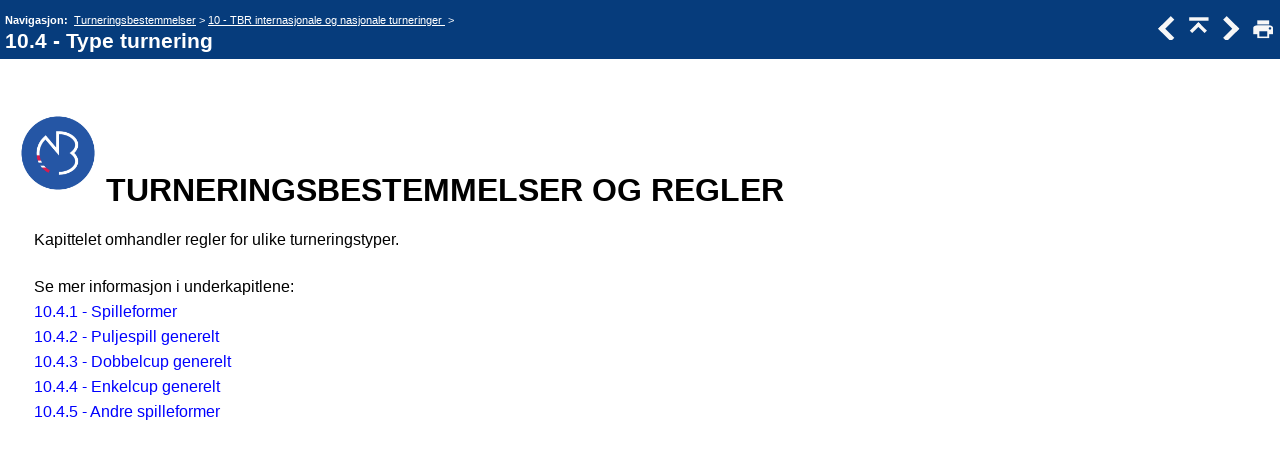

--- FILE ---
content_type: text/html
request_url: http://www.biljardforbundet.no/info/10_4_-_type_turnering.htm
body_size: 3149
content:
<!DOCTYPE html>
<html>
<head>
   <title>Turneringsbestemmelser &gt; 10 - TBR internasjonale og nasjonale turneringer &nbsp;&gt; 10.4 - Type turnering</title>
   <meta name="viewport" content="width=device-width, initial-scale=1">
   <meta http-equiv="Content-Type" content="text/html; charset=UTF-8" />   
   <meta http-equiv="X-UA-Compatible" content="IE=edge" />
   <meta name="generator" content="Help &amp; Manual" />
   <meta name="keywords" content="" />
   <meta name="description" content="TURNERINGSBESTEMMELSER OG REGLER &nbsp;Kapittelet omhandler regler for ulike turneringstyper. &nbsp;Se mer informasjon i underkapitlene: 10.4.1 - Spilleformer 10.4.2 - Puljespi" />
   <link type="text/css" href="default.css" rel="stylesheet" />
   <link type="text/css" href="custom.css" rel="stylesheet" />

   <style TYPE="text/css" media="screen"> 
      html, body { margin:0; 
        padding:0; 
        background: #ffffff; 
      } 
      div#printheader { display: none; }
      #idheader { 
        width:100%; 
        height:auto; 
        padding: 0; 
        margin: 0;
        position: fixed;
        top: 0;
        z-index: 2;
      } 
      /* The "min-height" for "#idheader table" ensures that the (blue) header of the topic
         has at least the same height as the header of the navigation panel left of it */
      #idheader table { background: #063c7c; min-height: 59px }             
      #idheader h1 span { color: #FFF }     
      #idnav {
        text-align: right;
        width: 158px;
        vertical-align: middle;        
      } 
      #idnav a { text-decoration: none }
      #idnav span {
        display: inline-block;
        width: 24px;
        height: 24px;
        margin-left: 4px;
        background:url('hm_webhelp_buttons_grey.png') top left no-repeat;
      } 
      #idnav a span {
        background-image:url('hm_webhelp_buttons_white.png');
      } 
      #idnav a span:hover {
        background-image:url('hm_webhelp_buttons_orange.png');
      } 
      #idnav span.hmbtnprev { background-position: 0 -32px }
      #idnav span.hmbtnnext { background-position: -24px -32px }
      #idnav span.hmbtntop  { background-position: -48px -32px }
      #idnav span.hmbtntoggle  { width: 20px; background-position: -70px -32px }
      #idnav span.hmbtnprint  { background-position: -88px -32px }

      #callout-table, #overview-table {display:block; position:relative; top:0; left:0;}
      #callout-icon {display:block; position:absolute; top:-11px; left:-11px;}
      #callout-icon-flag {display:block; position:absolute; top:-11px; left:-8px;}
      #callout-table a {text-decoration: none; color: blue;}
      #callout-table a:visited {text-decoration: none; color: blue;}
      #overview-table a {text-decoration: none; color: black;}
      #overview-table a:visited {text-decoration: none; color: black;}
      #callout-table a:hover, #overview-table a:hover {text-decoration: underline;}       
      p.help-url { margin: 20px 0 5px 0; text-align: center; font-size: 80%; text-decoration: none }      
      #switchtoggles { text-align: right; padding: 0 2px 0 0; font-size: 90%; } 
      .sync-toc { color: #FFF; font-size: 8pt; font-weight: bold; display: none; }
      .sync-toc a { color: #FFF; text-decoration: none; font-weight: bold;}
      .sync-toc a:visited { color: #FFF; }
      .sync-toc a:hover { text-decoration: underline; }
      a.hmanchor { display: inline-block; margin-top: -4em; padding-top: 4em }	  
   </style>
   <style TYPE="text/css" media="print">
      div#idheader, img.dropdown-toggle-icon, p.help-url { display:none } 
   </style>
   <script type="text/javascript" src="jquery.js"></script>
   <script type="text/javascript" src="helpman_settings.js"></script>
   <script type="text/javascript" src="helpman_topicinit.js"></script>

   <script type="text/javascript">
     HMSyncTOC("index.html", "10_4_-_type_turnering.htm");
   </script>
   <script type="text/javascript" src="highlight.js"></script>
   <script type="text/javascript">
     $(document).ready(function(){highlight();});
   </script>
</head>
<body>


<div id="printheader"><h1 class="p_Heading1"><span class="f_Heading1">10.4 - Type turnering</span></h1>
</div>
<div id="idheader">
<div id="idheaderbg">
<table style="width:100%;border:none;margin:0px;" cellspacing="0" cellpadding="0"> 
  <tr>
    <td class="topichead" style="text-align:left; vertical-align:bottom">
      <p class="sync-toc">&lt;&lt; <a rel="nofollow" href="index.html?10_4_-_type_turnering.htm" target="_top">Klikk for å vise innholdsfortegnelse</a> &gt;&gt;</p>
      <p class="crumbs"><b>Navigasjon:</b>&nbsp;
      
      <a href="turneringsbestemmelser.htm">Turneringsbestemmelser</a> &gt; <a href="10_-_tbr_internasjonale_og_nas.htm">10 - TBR internasjonale og nasjonale turneringer&nbsp;</a>&nbsp;&gt;</p>
   
      <h1 class="p_Heading1"><span class="f_Heading1">10.4 - Type turnering</span></h1>

    </td>
    <td class="topichead" id="idnav">
      
      <a href="10_3_16---bruk-av-hanske-eller-talkum.htm" title="Forrige emne"><span class="hmbtnprev"></span></a>
      <a href="10_-_tbr_internasjonale_og_nas.htm" title="Opp et nivå"><span class="hmbtntop"></span></a>
      <a href="10_4_1_-_spilleformer.htm" title="Neste emne"><span class="hmbtnnext"></span></a>
      <a id="printbuttonlink" onclick=";$('div#idcontent').css('margin-top', '1em');printTopic();$('#idcontent').css('margin-top', $('#idheader').height());" title="Skriv"><span class="hmbtnprint"></span></a>
    </td>
  </tr>  
</table>
</div>
</div>  

<div id="idcontent"><div id="innerdiv">
<!-- Ask Internet Explorer 6.users to update their obsolete and dangerous browser --> 
<!--[if lt IE 7]><div style=' clear: both; height: 59px; padding:0 0 0 15px; position: relative;'><a href="http://windows.microsoft.com/en-US/internet-explorer/products/ie/home?ocid=ie6_countdown_bannercode"><img src="http://storage.ie6countdown.com/assets/100/images/banners/warning_bar_0000_us.jpg" border="0" height="42" width="820" alt="You are using an outdated browser. For a faster, safer browsing experience, upgrade for free today." /></a></div><![endif]-->

<!--ZOOMRESTART-->
<p style="text-indent: -24px; margin: 7px 0 7px 48px;"><span style="color: #000000;">&nbsp;</span></p>
<p style="text-indent: -24px; margin: 7px 0 7px 48px;"><span style="color: #000000;">&nbsp;</span></p>
<p style="text-indent: -24px; margin: 7px 0 7px 48px;"><span style="color: #000000;">&nbsp;</span></p>
<p style="text-indent: -24px; margin: 7px 0 7px 48px;"><span style="color: #000000;">&nbsp;</span></p>
<p class="p_Normal"><img alt="Logo_NB" width="96" height="96" style="margin:0;width:96px;height:96px;border:none" src="logo_nb.png"/><span class="f_ImageCaption" style="font-size: 24pt;">TURNERINGSBESTEMMELSER OG REGLER</span></p>
<p class="p_Normal">&nbsp;</p>
<p style="margin: 7px 0 7px 24px;"><span style="font-size: 12pt;">Kapittelet omhandler regler for ulike turneringstyper.</span></p>
<p style="text-indent: -24px; margin: 7px 0 7px 48px;"><span style="color: #000000;">&nbsp;</span></p>
<p style="text-indent: -24px; margin: 7px 0 7px 48px;"><span style="font-size: 12pt;">Se mer informasjon i underkapitlene:</span></p>
<p style="text-indent: -24px; margin: 7px 0 7px 48px;"><span style="font-size: 12pt;"><a href="10_4_1_-_spilleformer.htm" class="topiclink">10.4.1 - Spilleformer</a></span></p>
<p style="text-indent: -24px; margin: 7px 0 7px 48px;"><span style="font-size: 12pt;"><a href="10_4_2_-_puljespill_generelt.htm" class="topiclink">10.4.2 - Puljespill generelt</a></span></p>
<p style="text-indent: -24px; margin: 7px 0 7px 48px;"><span style="font-size: 12pt;"><a href="10_4_3_-_dobbelcup_generelt.htm" class="topiclink">10.4.3 - Dobbelcup generelt</a></span></p>
<p style="text-indent: -24px; margin: 7px 0 7px 48px;"><span style="font-size: 12pt;"><a href="10_4_4_-_enkelcup_generelt.htm" class="topiclink">10.4.4 - Enkelcup generelt</a></span></p>
<p style="text-indent: -24px; margin: 7px 0 7px 48px;"><span style="font-size: 12pt;"><a href="10_4_5_-_andre_spilleformer.htm" class="topiclink">10.4.5 - Andre spilleformer</a></span></p>
<p style="text-indent: -24px; margin: 7px 0 7px 48px;"><span style="color: #000000;">&nbsp;</span></p>
<p style="text-indent: -24px; margin: 7px 0 7px 48px;"><span style="color: #000000;">&nbsp;</span></p>
<p style="text-indent: -24px; margin: 7px 0 7px 48px;"><span style="color: #000000;">&nbsp;</span></p>

<!--ZOOMSTOP-->
</div></div>
<script type="text/javascript">

  function printTopic() {
    if (document.queryCommandSupported('print')) { document.execCommand('print', false, null); }
    else { window.print(); }
  }



  $(document).ready(function(){
    $(window).bind('resize', function() {
      var y = $('#idheader').height(); 
      $('#idcontent').css('margin-top', y);
      var par = window.parent;
      if ($( par ).width() <= $( window ).width()+20) {
        $('#idheader').css('position', 'relative');
        $('#idcontent').css('margin-top', 0);
        $('#idbacktotop').css('display', 'block');
        $('.hmanchor').css('margin-top', -20);
	$('.hmanchor').css('padding-top', 20);
      }
      else {
        $('#idheader').css('position', 'fixed');
        $('#idcontent').css('margin-top', $('#idheader').height());
        $('#idbacktotop').css('display', 'none');
        $('.hmanchor').css('margin-top', -y-20);
	$('.hmanchor').css('padding-top', y+20);
      }
    });
    
    //Hide Print button on touch devices
    if (hmBrowser.nonDeskTouch) {
      $("a#printbuttonlink").hide();
      $("#idnav").css({"width": "125px", "padding-left": "0", "padding-right": "2px"});
    }
    $(window).resize(); //trigger event for initially small displays
  });

if ((!parent.hmNavigationFrame) && (parent.location) && (parent.location.href)) { $('.sync-toc').show();$('p.crumbs').hide();}
var baseurl = document.URL.substring(0,document.URL.lastIndexOf("/")+1); 
$('#idcontent').append('<p class="help-url"><b>URL'en til dette emnet:<br /></b><a href="'+baseurl+'index.html' +
'?10_4_-_type_turnering.htm" target="_top">'+baseurl+'index.html?10_4_-_type_turnering.htm</a></p>');

</script>
</body>
</html>


--- FILE ---
content_type: text/css
request_url: http://www.biljardforbundet.no/info/default.css
body_size: 1048
content:
/* Text Styles */
hr { color: #000000 }
body, table, tr, th /* Normal */
{
 font-size: 10pt;
 font-family: Arial,Helvetica,sans-serif;
 font-style: normal;
 font-weight: normal;
 color: #000000;
 text-decoration: none;
}
span.f_CodeExample /* Code Example */
{
 font-size: 8pt;
 font-family: 'Courier New',Courier,monospace;
}
span.f_Comment /* Comment */
{
}
span.f_Heading1 /* Heading1 */
{
 font-size: 16pt;
 font-weight: bold;
}
span.f_ImageCaption /* Image Caption */
{
 font-size: 8pt;
 font-weight: bold;
}
span.f_Notes /* Notes */
{
}
/* Paragraph styles */
p, p.p_Normal, div.p_Normal, li.p_Normal /* Normal */
{
 text-align: left;
 text-indent: 0;
 padding: 0 0 0 0;
 margin: 0 0 0 0;
}
.p_CodeExample /* Code Example */
{
 font-size: 8pt;
 line-height: 1.0;
 white-space: nowrap;
 page-break-inside: avoid;
}
.p_Comment /* Comment */
{
 font-size: 10pt;
}
.p_Heading1 /* Heading1 */
{
 font-size: 100%;
 font-weight: normal;
 text-align: left;
 text-indent: 0;
 padding: 0 0 0 0;
 margin: 0 0 0 0;
}
.p_ImageCaption /* Image Caption */
{
 font-size: 8pt;
}
.p_Notes /* Notes */
{
 font-size: 10pt;
}
/* Table styles */
div.hmrotate90  { display:inline-block; -webkit-writing-mode: vertical-rl; -ms-writing-mode: tb-rl; writing-mode: vertical-rl; }
div.hmrotate270 { display:inline-block; -webkit-writing-mode: vertical-rl; -ms-writing-mode: tb-rl; writing-mode: vertical-rl; transform: rotate(180deg); }

a.imagetogglelink {
  position: relative;
  display: inline-block;
}
svg.image-toggle-magnifier { /* Magnifier icon for image toggles */
  position: absolute;
  top: 0;
  left: 0;
  right: 0;
  bottom: 0;
  margin: auto;
  width: 40pt;
  height: 40pt;
  max-width: 80%;
  max-height: 80%;
  fill: #FFFFFF;
  stroke: #808080;
  stroke-width: 0.5pt;
  opacity: 0.3;
  transition: opacity 0.3s;
}
img.image-toggle:hover + svg.image-toggle-magnifier, svg.image-toggle-magnifier:hover {
  opacity: 1;
}



#hmpopupdiv /* used for javascript text popups */
{
  display: none;
  position: absolute;
  z-index: 1000;
  background-color: #FFFFFF;
  padding: 6px;
  border:1px solid #000000;
  border-radius: 5px;
  box-shadow: 5px 5px 5px #888;
}

#hmlightbox /* image lightbox */
{
  border: none;
  padding: 8px;
  background: #FFF;
  font-size: 110%;
  font-weight: bold;
  color: #777;
  box-shadow: 5px 5px 5px #888;
}

a.dropdown-toggle /* dropdown toggle caption */
{
  cursor: pointer;
}
a.inline-toggle /* inline toggle caption */
{
  cursor: pointer;
}
img.dropdown-toggle-icon /* toggle icon */
{
  cursor: pointer;
}
/* CSS for responsive image maps */

.hmImageMap a.hmHotspotRect { display:block; position:absolute; border: 1px solid transparent; background:#000; opacity:0.01 }
.hmImageMap a.hmHotspotEllipse { display:block; position:absolute; border-radius:50%; border: 1px solid transparent; background:#000; opacity:0.01 }
.hmImageMap:hover a.hmHotspotRect {opacity:0.3 }
.hmImageMap:hover a.hmHotspotEllipse { opacity:0.3 }
a.hmHotspotRect:hover { border:1px solid #000; background:#FFF; opacity:0.3 }
a.hmHotspotEllipse:hover { border:1px solid #000; background:#FFF; opacity:0.3 }


--- FILE ---
content_type: application/javascript
request_url: http://www.biljardforbundet.no/info/helpman_topicinit.js
body_size: 4655
content:
/* --------------- Script (c) 2006-2015 EC Software ---------------
This script was created by Help & Manual. It is designed for use 
in combination with the output of Help & Manual and must not
be used outside this context.     http://www.helpandmanual.com

Do not modify this file! It will be overwritten by Help & Manual.
-----------------------------------------------------------------*/

var topicInitScriptAvailable = true;
var HMToggles = new Array();
var HMGallery = new Array();
var HMTogglesAllExpanded = false;

function hmmin(v1, v2) { if (v1<v2) return v1; return v2 }
function hmmax(v1, v2) { if (v1>v2) return v1; return v2 }

var HMSyncTOC = function(indexPageUrl, selfUrl) {
   if (location.search.lastIndexOf("toc=0")<=0) {
     if (parent.hmNavigationFrame) { parent.lazysync(selfUrl); }
     else if ((hmForceRedirect) && (parent.location) && (parent.location.href)) { parent.location.href = indexPageUrl+'?'+selfUrl; }
   }
}
	
var HMToggleExpandAll = function(value) {
  if (HMToggles.length != null){ 
    for (i=0; i<HMToggles.length; i++){ 
      HMToggleExpand(HMToggles[i], value, (value && hmAnimate)); 
	}
  }
  HMTogglesAllExpanded = value;
}

var HMAnyToggleOpen = function() {
  var anyOpen = false;
  if (HMToggles.length != null){ 
    for (i=0; i<HMToggles.length; i++){ 
  	  if (HMToggles[i].getAttribute("hm.state")=='1') anyOpen = true; 
	}
  }
  if (!anyOpen) HMTogglesAllExpanded = false;
  return anyOpen;
}

var HMToggle = function() { 
	var op = HMToggle.arguments[0];
	for (i=1; i<HMToggle.arguments.length; i++) {
	  var objID = HMToggle.arguments[i]; 
       	  var obj = document.getElementById(objID);
 	  switch (op) {
		case "toggle": 
		  var state = obj.getAttribute("hm.state");
		  if (state == null) { state = "0" }; 
		  HMToggleExpand(obj, (state != "1"), hmAnimate);
		  break;

		case "expand":
		  HMToggleExpand(obj, true, false);
		  break;

		case "collapse":
		  HMToggleExpand(obj, false, false);
		  break;
	  }
	}
}

var HMToggleExpand = function(obj, value, animate) {
	tagName = obj.nodeName.toLowerCase();
	switch (tagName) {
		case "span":
		  HMToggleExpandText(obj, value, animate);
		  break;
		case "div":
		  HMToggleExpandDropdown(obj, value, animate);
		  break;
		case "img":
		  HMToggleExpandPicture(obj, value, animate);
		  break;
	}
	obj.setAttribute("hm.state", value ? "1" : "0");
}

var HMToggleExpandText = function(obj, value, animate) {
  obj.style.display = (value ? "inline" : "none");  //cannot be animated
}

var HMToggleExpandDropdown = function(obj, value, animate) {
  if (animate) {
	/* $(obj).stop(); don't stop here */ 
    if (value) {
      $(obj).slideDown('fast');
    }
    else {
	  $(obj).animate({ height: 'toggle' }, 'fast', function() {
		if (document.all && !window.opera) { // Avoid collapsing margins bug in IE
	  	  var dummy = $(obj).prev();
	  	  if ($(dummy).outerHeight!=0) dummy = $('<div style="height:1px"></div>').insertBefore(obj);
	  	  else $(dummy).css('display', 'block');
          $(dummy).css('display', 'none');
        } 
  	  });
    } 
  }
  else {
    obj.style.display = (value ? "block" : "none");
  }
}

var HMToggleExpandPicture = function(obj, value, animate) {
  var oldFile = (value ? obj.getAttribute("hm.src0") : obj.getAttribute("hm.src1"));
  var newFile = (value ? obj.getAttribute("hm.src1") : obj.getAttribute("hm.src0"));
  var newSrc = obj.src.replace(oldFile, newFile);
  var isToggleIcon = (obj.getAttribute("hm.type")=="dropdown");

  if ((!isToggleIcon) && (animate)) {
	$(obj).stop(); 
	
	var newImg = new Image();
    newImg.onload = function() {
	  var newWidth  = newImg.width;
	  var newHeight = newImg.height;
  	  var oldWidth  = obj.width;
  	  var oldHeight = obj.height;

      if ((newWidth > 0) && (newHeight > 0)) {
        if ((newWidth == oldWidth) && (newHeight == oldHeight)) {
          obj.src = newSrc;
        }
        else {
          $(obj).animate({ width: newWidth, height: newHeight }, 'fast', function() {
  	        obj.src = newSrc;
          });
  	    }
  	  }
    };
	newImg.src = newSrc;
  }
  else { 
    obj.src = newSrc;
  }
  var newTitle = (value ? obj.getAttribute("hm.title1") : obj.getAttribute("hm.title0"));
  if (newTitle != null) { obj.title = newTitle; }
  var newCaption = (value ? obj.getAttribute("hm.caption1") : obj.getAttribute("hm.caption0"));
  if (newCaption != null) { obj.parentNode.parentNode.parentNode.nextSibling.firstChild.firstChild.innerHTML = newCaption; }
}

var HMShowPictureLightbox = function(objID) {
  var obj = document.getElementById(objID); /* our <img> clicked */

  var startL = $(obj).offset().left;
  var startT = $(obj).offset().top;
  var startW = $(obj).outerWidth();
  var startH = $(obj).outerHeight();

  var oldFile = obj.getAttribute("hm.src0");
  var newFile = obj.getAttribute("hm.src1");
  var newSrc = obj.src.replace(oldFile, newFile);
  var newTitle = obj.getAttribute("hm.title1");
  var newCaption = obj.getAttribute("hm.caption1");

  var htmlCode = '<img id="hmlightboximage" src="' + newSrc + '" alt="' + newTitle + '"/>';
  var imgPreloader = new Image();
  imgPreloader.onload = function() {
  	HMShowLightbox(htmlCode, startL, startT, startW, startH, imgPreloader.width, imgPreloader.height, newCaption, true, false); 
  };
  imgPreloader.src = newSrc;

}

var HMShowVideoLightbox = function(event, obj, htmlcode, vWidth, vHeight) {
  var startL = $(obj).offset().left;
  var startT = $(obj).offset().top;
  var startW = $(obj).outerWidth();
  var startH = $(obj).outerHeight();

  if (event.stopPropagation) { event.stopPropagation(); } else { event.cancelBubble = true; } //MSIE

  HMShowLightbox(htmlcode, startL, startT, startW, startH, vWidth, vHeight, '', false, true);
}

var HMShowLightbox = function(htmlCode, startL, startT, startW, startH, endW, endH, newCaption, doAnimate, isVideo) {
  /* Find our scope: 
   * 1) Is this an orphan window or part of a webhelp frame?
   * 2) If it is a webhelp frame, is it an iframe or classic <frame>?
   * 3) Can we do cross-frame scripting? (not possible in Chrome locally) 
   */
  var parentScope = ((parent.hmNavigationFrame) && (parent.document.getElementById('hmnavigation')) && (parent.document.getElementById('hmnavigation').nodeName.toLowerCase()=='iframe'));
  var lightboxWindow = $(window);
  var lightboxDocument = $(document);
  var lightboxBody = $('body');
  var lighboxScrollLayer = null;
  if (parentScope) {          /* use entire window for lightbox */
  	lightboxBody = parent.$('body');
   	lightboxDocument = parent.$(document);
    lightboxWindow = parent.window;
  }

  $(lightboxBody).prepend('<div id="hmlightboxbackground" style="z-index:99997;border:none;padding:0;margin:0;position:absolute;left:0;top:0;background-color:#7F7F7F"></div>');  
  var lightboxBackground = parentScope ? parent.$('#hmlightboxbackground') : $('#hmlightboxbackground'); 
  lightboxBackground.css('opacity', '0.5');

  if (parentScope) {
  	$(lightboxBody).prepend('<div id="hmlightboxscrolllayer" style="z-index:99998;border:none;padding:0;margin:0;position:absolute;left:0;top:0;background:none;overflow:auto"></div>');
  	lighboxScrollLayer = parent.$('#hmlightboxscrolllayer');
  	lightboxBody = lighboxScrollLayer;  
  } 

  $(lightboxBody).prepend('<div id="hmlightbox" style="z-index:99999;position:absolute;display:none"></div>');
  var lightbox = parentScope ? parent.$('#hmlightbox') : $('#hmlightbox');  
  var lightboxObject = $(htmlCode).appendTo(lightbox);
  var lightboxCaption = null;
  if (newCaption != null) {
  	$(lightbox).append('<p id="hmlightboxcaption">' +newCaption+ '</p>');
  	lightboxCaption = parentScope ? parent.$('#hmlightboxcaption') : $('#hmlightboxcaption');
  }  	

  var lightboxSpeed = 300;
  var sizeStart; /* keep initial size for hide animation */
  var maxW = endW;
  var maxH = endH;
  if (hmLightboxConstrained) {
    if (endW > ($(lightboxWindow).width()-40)) {
	  endW = $(lightboxWindow).width()-40;
	  if (endW < (maxW/2)) endW = maxW/2;
	  endH = maxH * endW / maxW;
    }
  }

  lightboxObject.css({'width': endW+'px', 'height': endH+'px'});
  if (lightboxCaption!=null) lightboxCaption.css('width', endW+'px');
  	
  if (hmAnimate&&doAnimate) {
    var sizeEnd = lightboxGetsize();
  	if (lightboxCaption!=null) lightboxCaption.css('display', 'none'); /* hide caption during animation */
    lightboxObject.css({'width': startW + 'px', 'height': startH + 'px'});
  	sizeStart = lightboxGetsize();
	lightboxResize();
     	
    sizeStart[0] = startL;
    sizeStart[1] = startT;
    if (parentScope) {
      sizeStart[0] = sizeStart[0] + parent.$('#hmcontent').offset().left - $(document).scrollLeft();
      sizeStart[1] = sizeStart[1] + parent.$('#hmcontent').offset().top - $(document).scrollTop();
    }
    lightbox.css({'left': sizeStart[0]+'px', 'top': sizeStart[1]+'px'});
    lightbox.show();
    	
    lightbox.animate({ left: sizeEnd[0]-lightboxObject.position().left, top: sizeEnd[1]-lightboxObject.position().top }, 
                       lightboxSpeed, 
                       function() { 
                         if (lightboxCaption!=null) lightboxCaption.css('display', 'block');
                       }
                     );
                         
    lightboxObject.animate({ width: endW, height: endH }, lightboxSpeed); 
  }
  else {
    var sizeEnd = lightboxGetsize();
    lightboxResize();
	lightbox.show();  	
  }  

  $(lightboxWindow).bind('resize.hmlightbox', lightboxResize);
  $(lightboxWindow).bind('scroll.hmlightbox', lightboxScroll);
  $(lightboxBody).bind('click.hmlightbox', lightboxClick);
  $(window).bind('keydown.hmlightbox', lightboxKeydown);
  $(lightbox).focus();

  function lightboxScroll() {
    lightboxBackground.css('width', (($(lightboxDocument).scrollLeft() > 0) ? $(lightboxDocument).width() : $(lightboxWindow).width()) +'px');
    lightboxBackground.css('height', (($(lightboxDocument).scrollTop() > 0) ? $(lightboxDocument).height() : $(lightboxWindow).height()) +'px');
  }
  	
  function lightboxResize() {
    if (hmLightboxConstrained) {
	  var tmpW = endW;
	  endW = $(lightboxWindow).width()-40;
	  if (endW > maxW) endW = maxW;
	  else if (endW < (maxW/2)) endW = maxW/2;
      if (tmpW != endW) {
        endH = maxH * endW / maxW;
        lightboxObject.css({'width': endW+'px', 'height': endH+'px'});
  	    if (lightboxCaption!=null) lightboxCaption.css('width', endW+'px');
  	  }
  	}

  	var size = lightboxGetsize();
    lightbox.css({left: size[0]+'px', top:size[1]+'px'});
    
    if (lighboxScrollLayer!=null) { 
      lighboxScrollLayer.css({'width': $(lightboxWindow).width()+'px', 'height': $(lightboxWindow).height()+'px'});
    }
    lightboxScroll();
  }

  function lightboxGetsize() {
  	var lbW  = lightbox.width();
  	var lbH  = lightbox.height();

  	if (isVideo) {
  	  lbW = endW;
  	  lbH = endH;
    }
  	var newW = hmmax(lbW + 40, lightboxDocument.width());
  	var newH = hmmax(lbH + 40, lightboxDocument.height());

	var newL = hmmax(20, parseInt(($(lightboxWindow).width() - lbW)/2) + (parentScope ? 0 : lightboxDocument.scrollLeft()));
	var newT = hmmax(20, parseInt(($(lightboxWindow).height() - lbH)/2) + (parentScope ? 0 : lightboxDocument.scrollTop()));

  	var size = new Array(newL, newT, lbW, lbH);
	return size;
  }

  function lightboxKeydown(e) { 
  	if (e.keyCode == 27) lightboxClose(); 
  }

  function lightboxClick(e) { 
    var	canClose = (!isVideo) ||
                   (e.pageX < lightbox.position().left) || (e.pageY < lightbox.position().top) ||
                   (e.pageX > lightbox.position().left+lightbox.width()) || (e.pageY > lightbox.position().top+lightbox.height());  	 
    if (canClose) lightboxClose(); 
  }

  function lightboxClose() {
  	if (hmAnimate&&doAnimate) {
      if (lightboxCaption!=null) lightboxCaption.css('display', 'none'); /* hide caption during animation */
      lightboxObject.animate({ width: startW, height: startH }, lightboxSpeed); 
      lightbox.animate({ left: sizeStart[0]-lightboxObject.position().left, top: sizeStart[1]-lightboxObject.position().top }, 
      	               lightboxSpeed, 
      	               function() { 
      	               	 lightbox.remove(); 
      	               	 if (lighboxScrollLayer!=null) lighboxScrollLayer.remove(); 
  	                     lightboxBackground.remove();
                       }
                      );
  	}
  	else {
      lightbox.remove();
      if (lighboxScrollLayer!=null) lighboxScrollLayer.remove(); 
  	  lightboxBackground.remove();
  	}
    $(lightboxWindow).unbind('.hmlightbox');
    $(lightboxBody).unbind('.hmlightbox');
    $(window).unbind('.hmlightbox');
  }
  
}



var HMSearchCheck = function(obj) {
  var foundHilite = window.location.search.lastIndexOf("zoom_highlight") > 0;
  if (!foundHilite) {
    var fontTags = obj.getElementsByTagName("FONT");
if (fontTags.length == 0)
fontTags = obj.getElementsByTagName("font");
    if (fontTags.length > 0) {
      var hStyle = "";
      for (var cCheck = 0; cCheck < fontTags.length; cCheck++) {
        hStyle = fontTags[cCheck].style.cssText;
        if (hStyle.indexOf("BACKGROUND-COLOR") == 0 || hStyle.indexOf("background-color") == 0) {
          foundHilite = true;
          break; 
        }
      }
    }
  }
  return foundHilite;     
}

var HMInitToggle = function() {
  if (document.getElementById) {
	var node = document.getElementById(HMInitToggle.arguments[0]);
	var isPicture = false;
	for (i=1; i<HMInitToggle.arguments.length-1; i=i+2) { 
		if (HMInitToggle.arguments[i] == "onclick") {
		  node.onclick = Function(HMInitToggle.arguments[i+1]); 
		}
		if (HMInitToggle.arguments[i].substring(0,6) == "hm.src") {
		  node.setAttribute(HMInitToggle.arguments[i], decodeURI(HMInitToggle.arguments[i+1]));
	      var img = new Image();
		  img.src = HMInitToggle.arguments[i+1];
		}
		else { 
		  node.setAttribute(HMInitToggle.arguments[i], HMInitToggle.arguments[i+1]);
		  if ((HMInitToggle.arguments[i] == "hm.type") && (HMInitToggle.arguments[i+1] == "picture")) { isPicture = true; } 
		}
	}
	if (isPicture) {
	   var aLink = node.parentNode;
	   if (aLink.nodeName.toLowerCase() == "a") {
	   	 if (hmImageLightbox) {
	  	   HMGallery[HMGallery.length] = node;
           aLink.href = "javascript:HMShowPictureLightbox('" + HMInitToggle.arguments[0] +"')";
	   	 }
	   	 else {
	  	   HMToggles[HMToggles.length] = node;
           aLink.href = "javascript:HMToggle('toggle','" + HMInitToggle.arguments[0] +"')";
	  	 }
	   }
	}
	else {
	  var mustExpand = HMSearchCheck(node); 
	  HMToggles[HMToggles.length] = node;
      if (mustExpand) { 
        node.setAttribute("hm.state", "1"); 
        var nodeImg = document.getElementById(node.getAttribute("id")+'_ICON');
        if (nodeImg) { HMToggleExpand(nodeImg, true); }
      }
	  HMToggleExpand(node, ((node.getAttribute("hm.state") == "1") || mustExpand));
    }
  }
}

var HMTrackTopiclink = function(obj) {
    if (parent.frames.length>0) {
      if (parent.gaaccount) { parent.track("exit", obj.href); }
    }
}

var hmshowPopup = function(event, txt, trigger) {

	$('#hmpopupdiv').stop().remove();
		 
	var pop = $('<div id="hmpopupdiv"></div>').appendTo('body');
	if (hmPopupSticky) { 
      $('body').bind(hmBrowser.touchend + '.hmpopup', hmhidePopup);
      $('body').bind('keydown.hmpopup', function(e) { if (e.keyCode == 27) hmhidePopup(); } ); 
    }	      
	pop.html(txt);
    var posLeft = event.clientX+$(document).scrollLeft();
    var posTop =  event.clientY+$(document).scrollTop();

	var maxW = $(window).width()/1.5;
	var w = pop.width();
	if (w > maxW) pop.width(maxW);
	var t = 20 + posTop;           
	var l = (posLeft - w/2);
	if (l < 10) l = 10;
	if ((l + pop.outerWidth()) > $(window).width()) l = $(window).width() - pop.outerWidth();
	if (l < 0) l = 0;
	pop.css( { left: l+'px', top: t+'px'} );
	if (hmAnimate) pop.show('fast');
	else pop.show();
}

var hmhidePopup = function() { 
    if (hmPopupSticky) $("body").unbind(".hmpopup");
    var pop = $('#hmpopupdiv');
    if (pop.length>0) {  //hide, don't remove
      if (hmAnimate) pop.hide('fast');
      else $(hmpopupdiv).hide();
    } 
}

--- FILE ---
content_type: application/javascript
request_url: http://www.biljardforbundet.no/info/highlight.js
body_size: 3242
content:
// ----------------------------------------------------------------------------
// Zoom Search Engine 7.0 (10/Apr/2014)
// Highlight & auto-scroll script (DOM version)
//
// email: zoom@wrensoft.com
// www: http://www.wrensoft.com
//
// Copyright (C) Wrensoft 2014
// ----------------------------------------------------------------------------
// Use this script to allow your search matches to highlight and scroll to
// the matched word on the actual web page where it was found.
//
// You will need to link to this JS file from each page of your site
// which requires the "highlight/jump to matched word" feature.
//
// For example, you could paste the following HTML in your site's header or 
// footer:
//
//   <style>.highlight { background: #FFFF40; }</style>
//   <script type="text/javascript" src="highlight.js"></script>
//
// Note: You will need to specify the correct path to "highlight.js" depending
// on where the file is located.
//
// You will then need to modify the BODY tag on your page to include an "onLoad" 
// attribute, such as:
//
//   <body onload="highlight();">
//
// If for some reason you can not modify the body tag of your page, an alternative
// would be to put the following line after the </body> tag of your page:
//
//   <script type="text/javascript">highlight();</script>
//
// For more information, consult the Users Guide and our support website at:
// http://www.wrensoft.com/zoom/support

// ----------------------------------------------------------------------------
// Script options
// ----------------------------------------------------------------------------

// If you wish to disable the jump functionality which scrolls the browser
// to the first occurance of the matched word, change this setting to false
var JumpToFirstOccurance = true;

// For debugging purposes, disable the following
var CatchJSErrors = true;

// This option skips highlighting withing blocks marked by ZOOMSTOP and 
// ZOOMRESTART tags. 
var SkipZoomStops = true;

// ----------------------------------------------------------------------------
// Main script
// ----------------------------------------------------------------------------

var IsZoomStop = 0;

function catcherror() { return true; }
if (CatchJSErrors)
    window.onerror = catcherror;

function QueryString(key)
{
    var value = null;
    for (var i=0;i<QueryString.keys.length;i++)
    {
        if (QueryString.keys[i]==key)
        {
            value = QueryString.values[i];
            break;
        }
    }
    return value;
}

function QueryString_Parse()
{
    var query = window.location.search.substring(1);
    var pairs = query.split("&");

    for (var i=0;i<pairs.length;i++)
    {
        var pos = pairs[i].indexOf('=');
        if (pos >= 0)
        {
            var argname = pairs[i].substring(0,pos);
            var value = pairs[i].substring(pos+1);
            QueryString.keys[QueryString.keys.length] = argname;
            QueryString.values[QueryString.values.length] = value;
        }
    }
}

QueryString.keys = new Array();
QueryString.values = new Array();

QueryString_Parse();

function getElement(id)
{
    if (document.getElementById)
        return(document.getElementById(id));
    else if (document.all)
        return(document.all[id]);
}

function findPosY(obj)
{
    var curtop = 0;
    if (obj.offsetParent)
    {
        while (obj.offsetParent)
        {
            curtop += obj.offsetTop
            obj = obj.offsetParent;
        }
    }
    else if (obj.y)
        curtop += obj.y;
    return curtop;
}

function ZRetrieveQuery()
{
    var SearchAsSubstring = 0;
    var hl;
    var terms;

    hl = QueryString("zoom_highlight");
    if (hl == "" || hl == null)
    {
        hl = QueryString("zoom_highlightsub");
        if (hl == "" || hl == null)
            return false;
        else
            SearchAsSubstring = 1;
    }
    if ((document.charset && document.charset == "utf-8") ||
    	(document.characterSet && document.characterSet == "UTF-8"))
    	hl = decodeURIComponent(hl);
    else
    	hl = unescape(hl);
    hl = hl.toLowerCase();
                
    // create array of terms        
    //var term = hl.split("+"); 
    var re = /\"(.*?)\"|[^\\+\"]+/g;
    terms = hl.match(re);    
   
    // convert terms in regexp patterns
    for (var i=0;i<terms.length;i++) // take each term in turn
    {       
        if(terms[i] != "")
        {                   
            if (terms[i].indexOf("\"") != -1)
            {
                // contains double quotes               
                terms[i]=terms[i].replace(/\"/g,"");
                terms[i]=terms[i].replace(/\+/g," "); 
            }
            else
            {
                terms[i]=terms[i].replace(/\+/g,"");  
            }                           

            if (terms[i].indexOf("*") != -1 || terms[i].indexOf("?") != -1)
            {
                // convert wildcard pattern to regexp
                terms[i] = terms[i].replace(/\\/g, " ");
                terms[i] = terms[i].replace(/\^/g, " ");

                //term[i] = term[i].replace(/\+/g, " "); // split on this so no point in looking

                terms[i] = terms[i].replace(/\#/g, " ");
                terms[i] = terms[i].replace(/\$/g, " ");
                terms[i] = terms[i].replace(/\./g, " ");
                
                // check if search term only contains only wildcards
                // if so, we will not attempt to highlight this term
                var wildcards = /\w/;
                if (wildcards.test(terms[i]))
                {
                	terms[i] = terms[i].replace(/\*/g, "[^\\s]*");
                	terms[i] = terms[i].replace(/\?/g, "[^\\s]"); // insist upon one non whitespace
                }                
                else                
                	terms[i] = "";                
            }
			
			if (terms[i] != "")
			{
	            if (SearchAsSubstring == 0)
	            {	                
	                terms[i] = "(>[\\s]*|>[^<]+[\\b\\W])("+terms[i]+")(<|[\\b\\W][^>]*<)";
	            }
	            else
	            {
	                // if term leads with wildcard then allow it to match preceeding text in word
	                var strWB="";
	                if(terms[i].substr(0,7)=="[^\\s]*") strWB="\\b";
	                terms[i] = "(>|>[^<]+)"+strWB+"("+terms[i]+")([^>]*<)";
	            }
	        }	        
        }
    }
    return terms;
}

// regular expression version
function ZHighlightText(terms, text)
{  	
    text=text.replace(/&amp;/ig, '&');
    text=text.replace(/&nbsp;/ig, '');
    text=text.replace(/</ig, '&lt;');
    text=text.replace(/>/ig, '&gt;');

    for (var i=0; i<terms.length; i++) // take each term in turn
    {
        if(terms[i] != "")
        {        	        	
            // we need a loop for the main search to catch all between ><
            // and we add  before each found to ignore those done etc
            // todo: develop reliable single pass regexp and dispose of loop
            var l = 0;
            re = new RegExp(terms[i], "gi");
            var count = 0; // just incase
			
			// Correction by Tim Green for bug with pointed brackets inside the hilighted text node
			text = text.replace(/<(?![\/]?span)/g, "&lt;");
			text = text.replace(">","&gt;");
			text = text.replace(/span&gt;/g, 'span>');
			text = text.replace(/"highlight"&gt;/g, '"highlight">');
			// Correction end
			
            text = ">" + text + "<"; // temporary tag marks
            do 
            {
                l=text.length;
                text=text.replace(re, '$1<span style="background:#FFFF40;" class="highlight" id="highlight" name="highlight">$2</span id="highlight">$3');
                count++;
            }
            //while(re.lastIndex>0 && count<100); lastIndex not set properly under netscape
            while(l!=text.length && count<100);
            text = text.substring(1, text.length-1); // remove temporary tags
        }
    }        
    text = text.replace(eval("//g"), '');        
    text = text.replace(eval("//g"), '&nbsp;');        
       
    return(text);
}

function jumpHL()
{
    var d = getElement("highlight");
    if (d)
    {
        if (d.scrollIntoView)
        {
            d.scrollIntoView();
        }
        else
        {
	        var y = findPosY(d);
	        // if element near top of page
	        if (y < 100)
	            window.scrollTo(0,0); // go to top of page
	        else
	            window.scrollTo(0,y-50); // show space of 50 above
		}
    }
}

function ZHighlightReplace(q, node) 
{
	var node_value = node.nodeValue;  	
	var newtext = ZHighlightText(q, node_value);
	if (newtext != node_value)
	{
		var repl = document.createElement('span');  
		repl.innerHTML = newtext;  
		node.parentNode.replaceChild(repl, node);
	}
}

function ZHighlightSearch(q, root)
{
	if (!root) 
		root = document.body.childNodes;
		
	for (var i = 0, j = root.length; i < j; i++) 
	{
		ZHighlightSearch(q, root[i].childNodes);
		
		if (SkipZoomStops && root[i].nodeType === 8)
		{			
			if (root[i].nodeValue == "ZOOMSTOP")
				IsZoomStop = 1;
			else if (root[i].nodeValue == "ZOOMRESTART")
				IsZoomStop = 0;
		}
		
		if (IsZoomStop == 0 && root[i].nodeType === 3) 
		{
			ZHighlightReplace(q, root[i]);					
		}
  	}	
}

function highlight()
{	
	if (!"".match)	// check if browser supports regexp match() function
		return;    
	if (document.body)
	{
		var terms = ZRetrieveQuery();    	
		if (terms != false)
		{
			IsZoomStop = 0;
			ZHighlightSearch(terms);
			if (JumpToFirstOccurance) 
				jumpHL();
		}
	}
}
